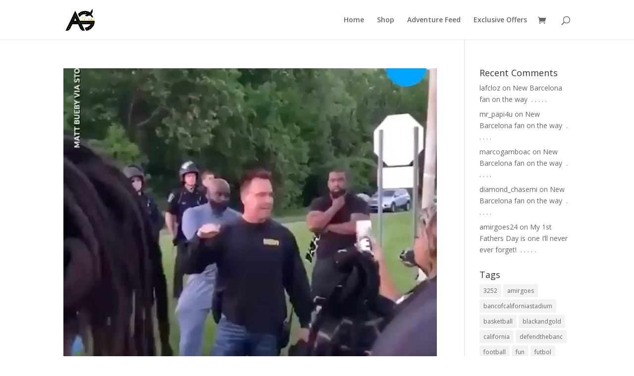

--- FILE ---
content_type: text/html; charset=UTF-8
request_url: https://www.amirgoes.com/tag/feelgood/
body_size: 8531
content:
<!DOCTYPE html>
<html lang="en">
<head>
	<meta charset="UTF-8" />
<meta http-equiv="X-UA-Compatible" content="IE=edge">
	<link rel="pingback" href="https://www.amirgoes.com/xmlrpc.php" />

	<script type="text/javascript">
		document.documentElement.className = 'js';
	</script>

	<script>var et_site_url='https://www.amirgoes.com';var et_post_id='0';function et_core_page_resource_fallback(a,b){"undefined"===typeof b&&(b=a.sheet.cssRules&&0===a.sheet.cssRules.length);b&&(a.onerror=null,a.onload=null,a.href?a.href=et_site_url+"/?et_core_page_resource="+a.id+et_post_id:a.src&&(a.src=et_site_url+"/?et_core_page_resource="+a.id+et_post_id))}
</script><title>feelgood | Amir Goes</title>
<link rel='dns-prefetch' href='//maps.googleapis.com' />
<link rel='dns-prefetch' href='//fonts.googleapis.com' />
<link rel='dns-prefetch' href='//s.w.org' />
<link rel="alternate" type="application/rss+xml" title="Amir Goes &raquo; Feed" href="https://www.amirgoes.com/feed/" />
<link rel="alternate" type="application/rss+xml" title="Amir Goes &raquo; Comments Feed" href="https://www.amirgoes.com/comments/feed/" />
<link rel="alternate" type="application/rss+xml" title="Amir Goes &raquo; feelgood Tag Feed" href="https://www.amirgoes.com/tag/feelgood/feed/" />
		<script type="text/javascript">
			window._wpemojiSettings = {"baseUrl":"https:\/\/s.w.org\/images\/core\/emoji\/13.0.0\/72x72\/","ext":".png","svgUrl":"https:\/\/s.w.org\/images\/core\/emoji\/13.0.0\/svg\/","svgExt":".svg","source":{"concatemoji":"https:\/\/www.amirgoes.com\/wp-includes\/js\/wp-emoji-release.min.js?ver=5.5.15"}};
			!function(e,a,t){var n,r,o,i=a.createElement("canvas"),p=i.getContext&&i.getContext("2d");function s(e,t){var a=String.fromCharCode;p.clearRect(0,0,i.width,i.height),p.fillText(a.apply(this,e),0,0);e=i.toDataURL();return p.clearRect(0,0,i.width,i.height),p.fillText(a.apply(this,t),0,0),e===i.toDataURL()}function c(e){var t=a.createElement("script");t.src=e,t.defer=t.type="text/javascript",a.getElementsByTagName("head")[0].appendChild(t)}for(o=Array("flag","emoji"),t.supports={everything:!0,everythingExceptFlag:!0},r=0;r<o.length;r++)t.supports[o[r]]=function(e){if(!p||!p.fillText)return!1;switch(p.textBaseline="top",p.font="600 32px Arial",e){case"flag":return s([127987,65039,8205,9895,65039],[127987,65039,8203,9895,65039])?!1:!s([55356,56826,55356,56819],[55356,56826,8203,55356,56819])&&!s([55356,57332,56128,56423,56128,56418,56128,56421,56128,56430,56128,56423,56128,56447],[55356,57332,8203,56128,56423,8203,56128,56418,8203,56128,56421,8203,56128,56430,8203,56128,56423,8203,56128,56447]);case"emoji":return!s([55357,56424,8205,55356,57212],[55357,56424,8203,55356,57212])}return!1}(o[r]),t.supports.everything=t.supports.everything&&t.supports[o[r]],"flag"!==o[r]&&(t.supports.everythingExceptFlag=t.supports.everythingExceptFlag&&t.supports[o[r]]);t.supports.everythingExceptFlag=t.supports.everythingExceptFlag&&!t.supports.flag,t.DOMReady=!1,t.readyCallback=function(){t.DOMReady=!0},t.supports.everything||(n=function(){t.readyCallback()},a.addEventListener?(a.addEventListener("DOMContentLoaded",n,!1),e.addEventListener("load",n,!1)):(e.attachEvent("onload",n),a.attachEvent("onreadystatechange",function(){"complete"===a.readyState&&t.readyCallback()})),(n=t.source||{}).concatemoji?c(n.concatemoji):n.wpemoji&&n.twemoji&&(c(n.twemoji),c(n.wpemoji)))}(window,document,window._wpemojiSettings);
		</script>
		<meta content="Divi v.4.7.0" name="generator"/><style type="text/css">
img.wp-smiley,
img.emoji {
	display: inline !important;
	border: none !important;
	box-shadow: none !important;
	height: 1em !important;
	width: 1em !important;
	margin: 0 .07em !important;
	vertical-align: -0.1em !important;
	background: none !important;
	padding: 0 !important;
}
</style>
	<link rel='stylesheet' id='igp-jplayer-style-css'  href='https://www.amirgoes.com/wp-content/plugins/instagrate-pro/assets/css/video.css?ver=1.9.5' type='text/css' media='all' />
<link rel='stylesheet' id='wp-block-library-css'  href='https://www.amirgoes.com/wp-includes/css/dist/block-library/style.min.css?ver=5.5.15' type='text/css' media='all' />
<link rel='stylesheet' id='wc-block-style-css'  href='https://www.amirgoes.com/wp-content/plugins/woocommerce/packages/woocommerce-blocks/build/style.css?ver=2.5.11' type='text/css' media='all' />
<link rel='stylesheet' id='igp-maps-style-css'  href='https://www.amirgoes.com/wp-content/plugins/instagrate-pro/assets/css/maps.css?ver=1.9.5' type='text/css' media='all' />
<link rel='stylesheet' id='woocommerce-layout-css'  href='https://www.amirgoes.com/wp-content/plugins/woocommerce/assets/css/woocommerce-layout.css?ver=3.9.2' type='text/css' media='all' />
<link rel='stylesheet' id='woocommerce-smallscreen-css'  href='https://www.amirgoes.com/wp-content/plugins/woocommerce/assets/css/woocommerce-smallscreen.css?ver=3.9.2' type='text/css' media='only screen and (max-width: 768px)' />
<link rel='stylesheet' id='woocommerce-general-css'  href='https://www.amirgoes.com/wp-content/plugins/woocommerce/assets/css/woocommerce.css?ver=3.9.2' type='text/css' media='all' />
<style id='woocommerce-inline-inline-css' type='text/css'>
.woocommerce form .form-row .required { visibility: visible; }
</style>
<link rel='stylesheet' id='divi-fonts-css'  href='https://fonts.googleapis.com/css?family=Open+Sans:300italic,400italic,600italic,700italic,800italic,400,300,600,700,800&#038;subset=latin,latin-ext&#038;display=swap' type='text/css' media='all' />
<link rel='stylesheet' id='divi-style-css'  href='https://www.amirgoes.com/wp-content/themes/Divi/style.css?ver=4.7.0' type='text/css' media='all' />
<link rel='stylesheet' id='dashicons-css'  href='https://www.amirgoes.com/wp-includes/css/dashicons.min.css?ver=5.5.15' type='text/css' media='all' />
<script type='text/javascript' src='https://www.amirgoes.com/wp-includes/js/jquery/jquery.js?ver=1.12.4-wp' id='jquery-core-js'></script>
<script type='text/javascript' src='https://www.amirgoes.com/wp-content/plugins/instagrate-pro/assets/js/lib/jquery.jplayer/jquery.jplayer.min.js?ver=1.9.5' id='igp-jplayer-js'></script>
<script type='text/javascript' src='https://maps.googleapis.com/maps/api/js?sensor=false&#038;key=AIzaSyBDXfmkoqkd_-LuGz8jW2E3zH9XNoWaFbM&#038;ver=1.9.5' id='igp-google-maps-js'></script>
<script type='text/javascript' id='igp-maps-js-extra'>
/* <![CDATA[ */
var igp_maps = {"lightbox_rel":"lightbox"};
/* ]]> */
</script>
<script type='text/javascript' src='https://www.amirgoes.com/wp-content/plugins/instagrate-pro/assets/js/maps.min.js?ver=1.9.5' id='igp-maps-js'></script>
<link rel="https://api.w.org/" href="https://www.amirgoes.com/wp-json/" /><link rel="alternate" type="application/json" href="https://www.amirgoes.com/wp-json/wp/v2/tags/2286" /><link rel="EditURI" type="application/rsd+xml" title="RSD" href="https://www.amirgoes.com/xmlrpc.php?rsd" />
<link rel="wlwmanifest" type="application/wlwmanifest+xml" href="https://www.amirgoes.com/wp-includes/wlwmanifest.xml" /> 
<meta name="generator" content="WordPress 5.5.15" />
<meta name="generator" content="WooCommerce 3.9.2" />
<meta name="referrer" content="always"/><meta name="viewport" content="width=device-width, initial-scale=1.0, maximum-scale=1.0, user-scalable=0" />	<noscript><style>.woocommerce-product-gallery{ opacity: 1 !important; }</style></noscript>
	
<!-- Facebook Pixel Code -->
<script type='text/javascript'>
!function(f,b,e,v,n,t,s){if(f.fbq)return;n=f.fbq=function(){n.callMethod?
n.callMethod.apply(n,arguments):n.queue.push(arguments)};if(!f._fbq)f._fbq=n;
n.push=n;n.loaded=!0;n.version='2.0';n.queue=[];t=b.createElement(e);t.async=!0;
t.src=v;s=b.getElementsByTagName(e)[0];s.parentNode.insertBefore(t,s)}(window,
document,'script','https://connect.facebook.net/en_US/fbevents.js');
</script>
<!-- End Facebook Pixel Code -->
<script type='text/javascript'>
  fbq('init', '771898676591632', [], {
    "agent": "wordpress-5.5.15-1.7.25"
});
</script><script type='text/javascript'>
  fbq('track', 'PageView', []);
</script>
<!-- Facebook Pixel Code -->
<noscript>
<img height="1" width="1" style="display:none" alt="fbpx"
src="https://www.facebook.com/tr?id=771898676591632&ev=PageView&noscript=1" />
</noscript>
<!-- End Facebook Pixel Code -->

<!-- WooCommerce Facebook Integration Begin -->

<script type='text/javascript'>
!function(f,b,e,v,n,t,s){if(f.fbq)return;n=f.fbq=function(){n.callMethod?
n.callMethod.apply(n,arguments):n.queue.push(arguments)};if(!f._fbq)f._fbq=n;
n.push=n;n.loaded=!0;n.version='2.0';n.queue=[];t=b.createElement(e);t.async=!0;
t.src=v;s=b.getElementsByTagName(e)[0];s.parentNode.insertBefore(t,s)}(window,
document,'script','https://connect.facebook.net/en_US/fbevents.js');
</script>

<script>
fbq('init', '771898676591632', {}, {
    "agent": "woocommerce-3.9.2-1.9.15"
});

fbq('track', 'PageView', {
    "source": "woocommerce",
    "version": "3.9.2",
    "pluginVersion": "1.9.15"
});

document.addEventListener('DOMContentLoaded', function() {
  jQuery && jQuery(function($){
    $('body').on('added_to_cart', function(event) {
      // Ajax action.
      $.get('?wc-ajax=fb_inject_add_to_cart_event', function(data) {
        $('head').append(data);
      });
    });
  });
}, false);

</script>
<!-- DO NOT MODIFY -->
<!-- WooCommerce Facebook Integration end -->
    <link rel="icon" href="https://www.amirgoes.com/wp-content/uploads/2019/10/Logo_transparent_background-250-100x100.png" sizes="32x32" />
<link rel="icon" href="https://www.amirgoes.com/wp-content/uploads/2019/10/Logo_transparent_background-250.png" sizes="192x192" />
<link rel="apple-touch-icon" href="https://www.amirgoes.com/wp-content/uploads/2019/10/Logo_transparent_background-250.png" />
<meta name="msapplication-TileImage" content="https://www.amirgoes.com/wp-content/uploads/2019/10/Logo_transparent_background-250.png" />
<link rel="stylesheet" id="et-divi-customizer-global-cached-inline-styles" href="https://www.amirgoes.com/wp-content/et-cache/global/et-divi-customizer-global-17694012781424.min.css" onerror="et_core_page_resource_fallback(this, true)" onload="et_core_page_resource_fallback(this)" /></head>
<body class="archive tag tag-feelgood tag-2286 theme-Divi woocommerce-no-js et_bloom et_pb_button_helper_class et_fixed_nav et_show_nav et_primary_nav_dropdown_animation_fade et_secondary_nav_dropdown_animation_fade et_header_style_left et_pb_footer_columns4 et_cover_background et_pb_gutter osx et_pb_gutters3 et_right_sidebar et_divi_theme et-db et_minified_js et_minified_css">
	<div id="page-container">

	
	
			<header id="main-header" data-height-onload="66">
			<div class="container clearfix et_menu_container">
							<div class="logo_container">
					<span class="logo_helper"></span>
					<a href="https://www.amirgoes.com/">
						<img src="https://www.amirgoes.com/wp-content/uploads/2019/10/Logo_transparent_background-250.png" alt="Amir Goes" id="logo" data-height-percentage="54" />
					</a>
				</div>
							<div id="et-top-navigation" data-height="66" data-fixed-height="40">
											<nav id="top-menu-nav">
						<ul id="top-menu" class="nav"><li id="menu-item-75" class="menu-item menu-item-type-post_type menu-item-object-page menu-item-home menu-item-75"><a href="https://www.amirgoes.com/">Home</a></li>
<li id="menu-item-638" class="menu-item menu-item-type-post_type menu-item-object-page menu-item-638"><a href="https://www.amirgoes.com/shop/">Shop</a></li>
<li id="menu-item-76" class="menu-item menu-item-type-post_type menu-item-object-page current_page_parent menu-item-76"><a href="https://www.amirgoes.com/sample-page/">Adventure Feed</a></li>
<li id="menu-item-187" class="menu-item menu-item-type-post_type menu-item-object-page menu-item-187"><a href="https://www.amirgoes.com/lafc-wine-offer/">Exclusive Offers</a></li>
</ul>						</nav>
					
					<a href="https://www.amirgoes.com/cart/" class="et-cart-info">
				<span></span>
			</a>
					
										<div id="et_top_search">
						<span id="et_search_icon"></span>
					</div>
					
					<div id="et_mobile_nav_menu">
				<div class="mobile_nav closed">
					<span class="select_page">Select Page</span>
					<span class="mobile_menu_bar mobile_menu_bar_toggle"></span>
				</div>
			</div>				</div> <!-- #et-top-navigation -->
			</div> <!-- .container -->
			<div class="et_search_outer">
				<div class="container et_search_form_container">
					<form role="search" method="get" class="et-search-form" action="https://www.amirgoes.com/">
					<input type="search" class="et-search-field" placeholder="Search &hellip;" value="" name="s" title="Search for:" />					</form>
					<span class="et_close_search_field"></span>
				</div>
			</div>
		</header> <!-- #main-header -->
			<div id="et-main-area">
	
<div id="main-content">
	<div class="container">
		<div id="content-area" class="clearfix">
			<div id="left-area">
		
					<article id="post-930" class="et_pb_post post-930 post type-post status-publish format-standard has-post-thumbnail hentry category-instafeed tag-boysinblue tag-cali tag-california tag-californiadreaming tag-cops tag-createpositivity tag-dobetter tag-feelgood tag-forall tag-happyfriday tag-inglewood tag-instagood tag-justice tag-la tag-lapd tag-losangeles tag-notallcopsarebad">

											<a class="entry-featured-image-url" href="https://www.amirgoes.com/not-all-cops-are-bad-i-gotta-say-it-of-course-there-are-bad-people-in-powerful-positions-all-the-time-but-we-need-change-and-when-people-are-evil-they-need-to-be-held-accountable-for-their-actions/">
								<img src="https://www.amirgoes.com/wp-content/uploads/2020/06/not-all-cops-are-bad-i-gotta-say-it-of-course-there-are-bad-people-in-powerful-positions-all-the-tim-640x675.jpg" alt="Not ALL cops are bad , I gotta say it! Of course there are bad people in powerful positions all the time but we need change and when people are evil they need to be held accountable for their actions&#8230;I’m sure we all know someone who is great at their job and some who are terrible&#8230;we need change to have the bad cops out and more good cops in! We still have a long way to go but spread love not hate, even if towards the people with a badge&#8230;here is a spotlight on a good cop! Stay safe this weekend but be part of the change, if u see someone tagging, stop them, if u see someone looting stop them! Our actions will prevail and I have hope change is on the way &#8230;peaceful protests are needed more than ever so be the change you want to see in the world ! . . . . Black Lives Do Matter!" class="" width="1080" height="675" />							</a>
					
															<h2 class="entry-title"><a href="https://www.amirgoes.com/not-all-cops-are-bad-i-gotta-say-it-of-course-there-are-bad-people-in-powerful-positions-all-the-time-but-we-need-change-and-when-people-are-evil-they-need-to-be-held-accountable-for-their-actions/">Not ALL cops are bad , I gotta say it! Of course there are bad people in powerful positions all the time but we need change and when people are evil they need to be held accountable for their actions&#8230;I’m sure we all know someone who is great at their job and some who are terrible&#8230;we need change to have the bad cops out and more good cops in! We still have a long way to go but spread love not hate, even if towards the people with a badge&#8230;here is a spotlight on a good cop! Stay safe this weekend but be part of the change, if u see someone tagging, stop them, if u see someone looting stop them! Our actions will prevail and I have hope change is on the way &#8230;peaceful protests are needed more than ever so be the change you want to see in the world ! . . . . Black Lives Do Matter!</a></h2>
					
					<p class="post-meta"> by <span class="author vcard"><a href="https://www.amirgoes.com/author/admin/" title="Posts by admin" rel="author">admin</a></span> | <span class="published">Jun 5, 2020</span> | <a href="https://www.amirgoes.com/category/instafeed/" rel="category tag">InstaFeed</a></p>https://www.amirgoes.com/wp-content/uploads/2020/06/not-all-cops-are-bad-i-gotta-say-it-of-course-there-are-bad-people-in-powerful-positions-all-the-tim.mp4 Not ALL cops are bad , I gotta say it! Of course there are bad people in powerful positions all the time but we...				
					</article> <!-- .et_pb_post -->
			<div class="pagination clearfix">
	<div class="alignleft"></div>
	<div class="alignright"></div>
</div>			</div> <!-- #left-area -->

				<div id="sidebar">
		<div id="woocommerce_widget_cart-3" class="et_pb_widget woocommerce widget_shopping_cart"><h4 class="widgettitle">Cart</h4><div class="hide_cart_widget_if_empty"><div class="widget_shopping_cart_content"></div></div></div> <!-- end .et_pb_widget --><div id="recent-comments-3" class="et_pb_widget widget_recent_comments"><h4 class="widgettitle">Recent Comments</h4><ul id="recentcomments"><li class="recentcomments"><span class="comment-author-link"><a href='http://instagram.com/lafcloz' rel='external nofollow ugc' class='url'>lafcloz</a></span> on <a href="https://www.amirgoes.com/new-barcelona-fan-on-the-way-%e2%81%a3-%e2%81%a3-%e2%81%a3-%e2%81%a3-%e2%81%a3-%e2%81%a3/#comment-547">New Barcelona fan on the way  ⁣ .⁣ .⁣ .⁣ .⁣ .⁣</a></li><li class="recentcomments"><span class="comment-author-link"><a href='http://instagram.com/mr_papi4u' rel='external nofollow ugc' class='url'>mr_papi4u</a></span> on <a href="https://www.amirgoes.com/new-barcelona-fan-on-the-way-%e2%81%a3-%e2%81%a3-%e2%81%a3-%e2%81%a3-%e2%81%a3-%e2%81%a3/#comment-546">New Barcelona fan on the way  ⁣ .⁣ .⁣ .⁣ .⁣ .⁣</a></li><li class="recentcomments"><span class="comment-author-link"><a href='http://instagram.com/marcogamboac' rel='external nofollow ugc' class='url'>marcogamboac</a></span> on <a href="https://www.amirgoes.com/new-barcelona-fan-on-the-way-%e2%81%a3-%e2%81%a3-%e2%81%a3-%e2%81%a3-%e2%81%a3-%e2%81%a3/#comment-545">New Barcelona fan on the way  ⁣ .⁣ .⁣ .⁣ .⁣ .⁣</a></li><li class="recentcomments"><span class="comment-author-link"><a href='http://instagram.com/diamond_chasemi' rel='external nofollow ugc' class='url'>diamond_chasemi</a></span> on <a href="https://www.amirgoes.com/new-barcelona-fan-on-the-way-%e2%81%a3-%e2%81%a3-%e2%81%a3-%e2%81%a3-%e2%81%a3-%e2%81%a3/#comment-544">New Barcelona fan on the way  ⁣ .⁣ .⁣ .⁣ .⁣ .⁣</a></li><li class="recentcomments"><span class="comment-author-link"><a href='http://instagram.com/amirgoes24' rel='external nofollow ugc' class='url'>amirgoes24</a></span> on <a href="https://www.amirgoes.com/my-1st-fathers-day-is-one-ill-never-ever-forget-%e2%81%a3-%e2%81%a3-%e2%81%a3-%e2%81%a3-%e2%81%a3-%e2%81%a3/#comment-539">My 1st Fathers Day is one I’ll never ever forget! ⁣ .⁣ .⁣ .⁣ .⁣ .⁣</a></li></ul></div> <!-- end .et_pb_widget --><div id="tag_cloud-3" class="et_pb_widget widget_tag_cloud"><h4 class="widgettitle">Tags</h4><div class="tagcloud"><a href="https://www.amirgoes.com/tag/3252/" class="tag-cloud-link tag-link-25 tag-link-position-1" style="font-size: 13.886363636364pt;" aria-label="3252 (44 items)">3252</a>
<a href="https://www.amirgoes.com/tag/amirgoes/" class="tag-cloud-link tag-link-115 tag-link-position-2" style="font-size: 12.931818181818pt;" aria-label="amirgoes (38 items)">amirgoes</a>
<a href="https://www.amirgoes.com/tag/bancofcaliforniastadium/" class="tag-cloud-link tag-link-35 tag-link-position-3" style="font-size: 12.454545454545pt;" aria-label="bancofcaliforniastadium (35 items)">bancofcaliforniastadium</a>
<a href="https://www.amirgoes.com/tag/basketball/" class="tag-cloud-link tag-link-938 tag-link-position-4" style="font-size: 9.9090909090909pt;" aria-label="basketball (24 items)">basketball</a>
<a href="https://www.amirgoes.com/tag/blackandgold/" class="tag-cloud-link tag-link-29 tag-link-position-5" style="font-size: 12.931818181818pt;" aria-label="blackandgold (38 items)">blackandgold</a>
<a href="https://www.amirgoes.com/tag/california/" class="tag-cloud-link tag-link-7 tag-link-position-6" style="font-size: 11.818181818182pt;" aria-label="california (32 items)">california</a>
<a href="https://www.amirgoes.com/tag/defendthebanc/" class="tag-cloud-link tag-link-31 tag-link-position-7" style="font-size: 8.9545454545455pt;" aria-label="defendthebanc (21 items)">defendthebanc</a>
<a href="https://www.amirgoes.com/tag/football/" class="tag-cloud-link tag-link-269 tag-link-position-8" style="font-size: 12.772727272727pt;" aria-label="football (37 items)">football</a>
<a href="https://www.amirgoes.com/tag/fun/" class="tag-cloud-link tag-link-368 tag-link-position-9" style="font-size: 9.2727272727273pt;" aria-label="fun (22 items)">fun</a>
<a href="https://www.amirgoes.com/tag/futbol/" class="tag-cloud-link tag-link-719 tag-link-position-10" style="font-size: 12.136363636364pt;" aria-label="futbol (34 items)">futbol</a>
<a href="https://www.amirgoes.com/tag/instagood/" class="tag-cloud-link tag-link-700 tag-link-position-11" style="font-size: 8.3181818181818pt;" aria-label="instagood (19 items)">instagood</a>
<a href="https://www.amirgoes.com/tag/iranian/" class="tag-cloud-link tag-link-135 tag-link-position-12" style="font-size: 8pt;" aria-label="iranian (18 items)">iranian</a>
<a href="https://www.amirgoes.com/tag/kobe/" class="tag-cloud-link tag-link-1613 tag-link-position-13" style="font-size: 10.068181818182pt;" aria-label="kobe (25 items)">kobe</a>
<a href="https://www.amirgoes.com/tag/kobebryant/" class="tag-cloud-link tag-link-1419 tag-link-position-14" style="font-size: 10.386363636364pt;" aria-label="kobebryant (26 items)">kobebryant</a>
<a href="https://www.amirgoes.com/tag/la/" class="tag-cloud-link tag-link-18 tag-link-position-15" style="font-size: 16.431818181818pt;" aria-label="la (64 items)">la</a>
<a href="https://www.amirgoes.com/tag/lafc/" class="tag-cloud-link tag-link-24 tag-link-position-16" style="font-size: 18.340909090909pt;" aria-label="lafc (85 items)">lafc</a>
<a href="https://www.amirgoes.com/tag/lafc3252/" class="tag-cloud-link tag-link-62 tag-link-position-17" style="font-size: 15.477272727273pt;" aria-label="lafc3252 (55 items)">lafc3252</a>
<a href="https://www.amirgoes.com/tag/lafcfans/" class="tag-cloud-link tag-link-43 tag-link-position-18" style="font-size: 8.9545454545455pt;" aria-label="lafcfans (21 items)">lafcfans</a>
<a href="https://www.amirgoes.com/tag/lafckrew/" class="tag-cloud-link tag-link-61 tag-link-position-19" style="font-size: 8pt;" aria-label="lafckrew (18 items)">lafckrew</a>
<a href="https://www.amirgoes.com/tag/laisblackandgold/" class="tag-cloud-link tag-link-60 tag-link-position-20" style="font-size: 8.3181818181818pt;" aria-label="laisblackandgold (19 items)">laisblackandgold</a>
<a href="https://www.amirgoes.com/tag/lakers/" class="tag-cloud-link tag-link-131 tag-link-position-21" style="font-size: 13.886363636364pt;" aria-label="lakers (44 items)">lakers</a>
<a href="https://www.amirgoes.com/tag/lakersnation/" class="tag-cloud-link tag-link-298 tag-link-position-22" style="font-size: 8.3181818181818pt;" aria-label="lakersnation (19 items)">lakersnation</a>
<a href="https://www.amirgoes.com/tag/lalakers/" class="tag-cloud-link tag-link-312 tag-link-position-23" style="font-size: 8.3181818181818pt;" aria-label="lalakers (19 items)">lalakers</a>
<a href="https://www.amirgoes.com/tag/losangeles/" class="tag-cloud-link tag-link-13 tag-link-position-24" style="font-size: 22pt;" aria-label="losangeles (145 items)">losangeles</a>
<a href="https://www.amirgoes.com/tag/losangelesfootballclub/" class="tag-cloud-link tag-link-46 tag-link-position-25" style="font-size: 13.409090909091pt;" aria-label="losangelesfootballclub (41 items)">losangelesfootballclub</a>
<a href="https://www.amirgoes.com/tag/losangeleslakers/" class="tag-cloud-link tag-link-279 tag-link-position-26" style="font-size: 8.9545454545455pt;" aria-label="losangeleslakers (21 items)">losangeleslakers</a>
<a href="https://www.amirgoes.com/tag/love/" class="tag-cloud-link tag-link-581 tag-link-position-27" style="font-size: 10.704545454545pt;" aria-label="love (27 items)">love</a>
<a href="https://www.amirgoes.com/tag/mahboobtubetv/" class="tag-cloud-link tag-link-123 tag-link-position-28" style="font-size: 12.931818181818pt;" aria-label="mahboobtubetv (38 items)">mahboobtubetv</a>
<a href="https://www.amirgoes.com/tag/majorleaguesoccer/" class="tag-cloud-link tag-link-268 tag-link-position-29" style="font-size: 11.181818181818pt;" aria-label="majorleaguesoccer (29 items)">majorleaguesoccer</a>
<a href="https://www.amirgoes.com/tag/mls/" class="tag-cloud-link tag-link-44 tag-link-position-30" style="font-size: 15.636363636364pt;" aria-label="mls (57 items)">mls</a>
<a href="https://www.amirgoes.com/tag/mlssoccer/" class="tag-cloud-link tag-link-263 tag-link-position-31" style="font-size: 8.9545454545455pt;" aria-label="mlssoccer (21 items)">mlssoccer</a>
<a href="https://www.amirgoes.com/tag/nba/" class="tag-cloud-link tag-link-293 tag-link-position-32" style="font-size: 11.659090909091pt;" aria-label="nba (31 items)">nba</a>
<a href="https://www.amirgoes.com/tag/photography/" class="tag-cloud-link tag-link-260 tag-link-position-33" style="font-size: 8.3181818181818pt;" aria-label="photography (19 items)">photography</a>
<a href="https://www.amirgoes.com/tag/shouldertoshoulder/" class="tag-cloud-link tag-link-264 tag-link-position-34" style="font-size: 9.9090909090909pt;" aria-label="shouldertoshoulder (24 items)">shouldertoshoulder</a>
<a href="https://www.amirgoes.com/tag/soccer/" class="tag-cloud-link tag-link-73 tag-link-position-35" style="font-size: 18.5pt;" aria-label="soccer (86 items)">soccer</a>
<a href="https://www.amirgoes.com/tag/soccerfan/" class="tag-cloud-link tag-link-56 tag-link-position-36" style="font-size: 8pt;" aria-label="soccerfan (18 items)">soccerfan</a>
<a href="https://www.amirgoes.com/tag/sports/" class="tag-cloud-link tag-link-120 tag-link-position-37" style="font-size: 11.977272727273pt;" aria-label="sports (33 items)">sports</a>
<a href="https://www.amirgoes.com/tag/the3252/" class="tag-cloud-link tag-link-30 tag-link-position-38" style="font-size: 12.772727272727pt;" aria-label="the3252 (37 items)">the3252</a>
<a href="https://www.amirgoes.com/tag/travel/" class="tag-cloud-link tag-link-20 tag-link-position-39" style="font-size: 12.136363636364pt;" aria-label="travel (34 items)">travel</a>
<a href="https://www.amirgoes.com/tag/vlog/" class="tag-cloud-link tag-link-215 tag-link-position-40" style="font-size: 11.818181818182pt;" aria-label="vlog (32 items)">vlog</a>
<a href="https://www.amirgoes.com/tag/vlogger/" class="tag-cloud-link tag-link-59 tag-link-position-41" style="font-size: 10.863636363636pt;" aria-label="vlogger (28 items)">vlogger</a>
<a href="https://www.amirgoes.com/tag/wearelafc/" class="tag-cloud-link tag-link-33 tag-link-position-42" style="font-size: 8pt;" aria-label="wearelafc (18 items)">wearelafc</a>
<a href="https://www.amirgoes.com/tag/worldcup/" class="tag-cloud-link tag-link-364 tag-link-position-43" style="font-size: 8.3181818181818pt;" aria-label="worldcup (19 items)">worldcup</a>
<a href="https://www.amirgoes.com/tag/youtube/" class="tag-cloud-link tag-link-177 tag-link-position-44" style="font-size: 9.5909090909091pt;" aria-label="youtube (23 items)">youtube</a>
<a href="https://www.amirgoes.com/tag/youtuber/" class="tag-cloud-link tag-link-367 tag-link-position-45" style="font-size: 8pt;" aria-label="youtuber (18 items)">youtuber</a></div>
</div> <!-- end .et_pb_widget -->	</div> <!-- end #sidebar -->
		</div> <!-- #content-area -->
	</div> <!-- .container -->
</div> <!-- #main-content -->


			<footer id="main-footer">
				

		
				<div id="footer-bottom">
					<div class="container clearfix">
				<ul class="et-social-icons">

	<li class="et-social-icon et-social-facebook">
		<a href="#" class="icon">
			<span>Facebook</span>
		</a>
	</li>
	<li class="et-social-icon et-social-twitter">
		<a href="#" class="icon">
			<span>Twitter</span>
		</a>
	</li>
	<li class="et-social-icon et-social-google-plus">
		<a href="#" class="icon">
			<span>Google</span>
		</a>
	</li>
	<li class="et-social-icon et-social-instagram">
		<a href="#" class="icon">
			<span>Instagram</span>
		</a>
	</li>
	<li class="et-social-icon et-social-rss">
		<a href="https://www.amirgoes.com/feed/" class="icon">
			<span>RSS</span>
		</a>
	</li>

</ul><div id="footer-info">AMIRGOES.COM ©2019</div>					</div>	<!-- .container -->
				</div>
			</footer> <!-- #main-footer -->
		</div> <!-- #et-main-area -->


	</div> <!-- #page-container -->

	
<!-- Facebook Pixel Code -->
<noscript>
<img height="1" width="1" style="display:none" alt="fbpx"
src="https://www.facebook.com/tr?id=771898676591632&ev=PageView&noscript=1"/>
</noscript>
<!-- DO NOT MODIFY -->
<!-- End Facebook Pixel Code -->
    	<script type="text/javascript">
		var c = document.body.className;
		c = c.replace(/woocommerce-no-js/, 'woocommerce-js');
		document.body.className = c;
	</script>
	<link rel='stylesheet' id='et-gf-open-sans-css'  href='https://fonts.googleapis.com/css?family=Open+Sans:400,700' type='text/css' media='all' />
<link rel='stylesheet' id='mediaelement-css'  href='https://www.amirgoes.com/wp-includes/js/mediaelement/mediaelementplayer-legacy.min.css?ver=4.2.13-9993131' type='text/css' media='all' />
<link rel='stylesheet' id='wp-mediaelement-css'  href='https://www.amirgoes.com/wp-includes/js/mediaelement/wp-mediaelement.min.css?ver=5.5.15' type='text/css' media='all' />
<script type='text/javascript' src='https://www.amirgoes.com/wp-content/plugins/woocommerce/assets/js/jquery-blockui/jquery.blockUI.min.js?ver=2.70' id='jquery-blockui-js'></script>
<script type='text/javascript' id='wc-add-to-cart-js-extra'>
/* <![CDATA[ */
var wc_add_to_cart_params = {"ajax_url":"\/wp-admin\/admin-ajax.php","wc_ajax_url":"\/?wc-ajax=%%endpoint%%","i18n_view_cart":"View cart","cart_url":"https:\/\/www.amirgoes.com\/cart\/","is_cart":"","cart_redirect_after_add":"no"};
/* ]]> */
</script>
<script type='text/javascript' src='https://www.amirgoes.com/wp-content/plugins/woocommerce/assets/js/frontend/add-to-cart.min.js?ver=3.9.2' id='wc-add-to-cart-js'></script>
<script type='text/javascript' src='https://www.amirgoes.com/wp-content/plugins/woocommerce/assets/js/js-cookie/js.cookie.min.js?ver=2.1.4' id='js-cookie-js'></script>
<script type='text/javascript' id='woocommerce-js-extra'>
/* <![CDATA[ */
var woocommerce_params = {"ajax_url":"\/wp-admin\/admin-ajax.php","wc_ajax_url":"\/?wc-ajax=%%endpoint%%"};
/* ]]> */
</script>
<script type='text/javascript' src='https://www.amirgoes.com/wp-content/plugins/woocommerce/assets/js/frontend/woocommerce.min.js?ver=3.9.2' id='woocommerce-js'></script>
<script type='text/javascript' id='wc-cart-fragments-js-extra'>
/* <![CDATA[ */
var wc_cart_fragments_params = {"ajax_url":"\/wp-admin\/admin-ajax.php","wc_ajax_url":"\/?wc-ajax=%%endpoint%%","cart_hash_key":"wc_cart_hash_79958c0af9fc607298b66b2216d7c26e","fragment_name":"wc_fragments_79958c0af9fc607298b66b2216d7c26e","request_timeout":"5000"};
/* ]]> */
</script>
<script type='text/javascript' src='https://www.amirgoes.com/wp-content/plugins/woocommerce/assets/js/frontend/cart-fragments.min.js?ver=3.9.2' id='wc-cart-fragments-js'></script>
<script type='text/javascript' id='mailchimp-woocommerce-js-extra'>
/* <![CDATA[ */
var mailchimp_public_data = {"site_url":"https:\/\/www.amirgoes.com","ajax_url":"https:\/\/www.amirgoes.com\/wp-admin\/admin-ajax.php"};
/* ]]> */
</script>
<script type='text/javascript' src='https://www.amirgoes.com/wp-content/plugins/mailchimp-for-woocommerce/public/js/mailchimp-woocommerce-public.min.js?ver=2.3.2' id='mailchimp-woocommerce-js'></script>
<script type='text/javascript' id='divi-custom-script-js-extra'>
/* <![CDATA[ */
var DIVI = {"item_count":"%d Item","items_count":"%d Items"};
var et_shortcodes_strings = {"previous":"Previous","next":"Next"};
var et_pb_custom = {"ajaxurl":"https:\/\/www.amirgoes.com\/wp-admin\/admin-ajax.php","images_uri":"https:\/\/www.amirgoes.com\/wp-content\/themes\/Divi\/images","builder_images_uri":"https:\/\/www.amirgoes.com\/wp-content\/themes\/Divi\/includes\/builder\/images","et_frontend_nonce":"9a62ae2b26","subscription_failed":"Please, check the fields below to make sure you entered the correct information.","et_ab_log_nonce":"f2eaab0dc2","fill_message":"Please, fill in the following fields:","contact_error_message":"Please, fix the following errors:","invalid":"Invalid email","captcha":"Captcha","prev":"Prev","previous":"Previous","next":"Next","wrong_captcha":"You entered the wrong number in captcha.","wrong_checkbox":"Checkbox","ignore_waypoints":"no","is_divi_theme_used":"1","widget_search_selector":".widget_search","ab_tests":[],"is_ab_testing_active":"","page_id":"930","unique_test_id":"","ab_bounce_rate":"5","is_cache_plugin_active":"no","is_shortcode_tracking":"","tinymce_uri":""}; var et_builder_utils_params = {"condition":{"diviTheme":true,"extraTheme":false},"scrollLocations":["app","top"],"builderScrollLocations":{"desktop":"app","tablet":"app","phone":"app"},"onloadScrollLocation":"app","builderType":"fe"}; var et_frontend_scripts = {"builderCssContainerPrefix":"#et-boc","builderCssLayoutPrefix":"#et-boc .et-l"};
var et_pb_box_shadow_elements = [];
var et_pb_motion_elements = {"desktop":[],"tablet":[],"phone":[]};
var et_pb_sticky_elements = [];
/* ]]> */
</script>
<script type='text/javascript' src='https://www.amirgoes.com/wp-content/themes/Divi/js/custom.unified.js?ver=4.7.0' id='divi-custom-script-js'></script>
<script type='text/javascript' src='https://www.amirgoes.com/wp-content/themes/Divi/core/admin/js/common.js?ver=4.7.0' id='et-core-common-js'></script>
<script type='text/javascript' src='https://www.amirgoes.com/wp-includes/js/wp-embed.min.js?ver=5.5.15' id='wp-embed-js'></script>
<script type='text/javascript' id='mediaelement-core-js-before'>
var mejsL10n = {"language":"en","strings":{"mejs.download-file":"Download File","mejs.install-flash":"You are using a browser that does not have Flash player enabled or installed. Please turn on your Flash player plugin or download the latest version from https:\/\/get.adobe.com\/flashplayer\/","mejs.fullscreen":"Fullscreen","mejs.play":"Play","mejs.pause":"Pause","mejs.time-slider":"Time Slider","mejs.time-help-text":"Use Left\/Right Arrow keys to advance one second, Up\/Down arrows to advance ten seconds.","mejs.live-broadcast":"Live Broadcast","mejs.volume-help-text":"Use Up\/Down Arrow keys to increase or decrease volume.","mejs.unmute":"Unmute","mejs.mute":"Mute","mejs.volume-slider":"Volume Slider","mejs.video-player":"Video Player","mejs.audio-player":"Audio Player","mejs.captions-subtitles":"Captions\/Subtitles","mejs.captions-chapters":"Chapters","mejs.none":"None","mejs.afrikaans":"Afrikaans","mejs.albanian":"Albanian","mejs.arabic":"Arabic","mejs.belarusian":"Belarusian","mejs.bulgarian":"Bulgarian","mejs.catalan":"Catalan","mejs.chinese":"Chinese","mejs.chinese-simplified":"Chinese (Simplified)","mejs.chinese-traditional":"Chinese (Traditional)","mejs.croatian":"Croatian","mejs.czech":"Czech","mejs.danish":"Danish","mejs.dutch":"Dutch","mejs.english":"English","mejs.estonian":"Estonian","mejs.filipino":"Filipino","mejs.finnish":"Finnish","mejs.french":"French","mejs.galician":"Galician","mejs.german":"German","mejs.greek":"Greek","mejs.haitian-creole":"Haitian Creole","mejs.hebrew":"Hebrew","mejs.hindi":"Hindi","mejs.hungarian":"Hungarian","mejs.icelandic":"Icelandic","mejs.indonesian":"Indonesian","mejs.irish":"Irish","mejs.italian":"Italian","mejs.japanese":"Japanese","mejs.korean":"Korean","mejs.latvian":"Latvian","mejs.lithuanian":"Lithuanian","mejs.macedonian":"Macedonian","mejs.malay":"Malay","mejs.maltese":"Maltese","mejs.norwegian":"Norwegian","mejs.persian":"Persian","mejs.polish":"Polish","mejs.portuguese":"Portuguese","mejs.romanian":"Romanian","mejs.russian":"Russian","mejs.serbian":"Serbian","mejs.slovak":"Slovak","mejs.slovenian":"Slovenian","mejs.spanish":"Spanish","mejs.swahili":"Swahili","mejs.swedish":"Swedish","mejs.tagalog":"Tagalog","mejs.thai":"Thai","mejs.turkish":"Turkish","mejs.ukrainian":"Ukrainian","mejs.vietnamese":"Vietnamese","mejs.welsh":"Welsh","mejs.yiddish":"Yiddish"}};
</script>
<script type='text/javascript' src='https://www.amirgoes.com/wp-includes/js/mediaelement/mediaelement-and-player.min.js?ver=4.2.13-9993131' id='mediaelement-core-js'></script>
<script type='text/javascript' src='https://www.amirgoes.com/wp-includes/js/mediaelement/mediaelement-migrate.min.js?ver=5.5.15' id='mediaelement-migrate-js'></script>
<script type='text/javascript' id='mediaelement-js-extra'>
/* <![CDATA[ */
var _wpmejsSettings = {"pluginPath":"\/wp-includes\/js\/mediaelement\/","classPrefix":"mejs-","stretching":"responsive"};
/* ]]> */
</script>
<script type='text/javascript' src='https://www.amirgoes.com/wp-includes/js/mediaelement/wp-mediaelement.min.js?ver=5.5.15' id='wp-mediaelement-js'></script>
<script type='text/javascript' src='https://www.amirgoes.com/wp-includes/js/mediaelement/renderers/vimeo.min.js?ver=4.2.13-9993131' id='mediaelement-vimeo-js'></script>
</body>
</html>


--- FILE ---
content_type: text/javascript
request_url: https://www.amirgoes.com/wp-content/plugins/instagrate-pro/assets/js/maps.min.js?ver=1.9.5
body_size: 287
content:
jQuery(document).ready(function(a){function b(a,b,c,d){return function(){b&&b.close(),b.setContent(d),b.open(a,c),e&&a.panTo(c.getPosition()),e=!1}}function c(a,c,d){var e=new google.maps.LatLng(c.lat,c.lng),f=new google.maps.Marker({map:a,position:e,title:c.marker});google.maps.event.addListener(f,"click",b(a,d,f,'<div class="igp-map-thumb"><a href="'+c.image+'" title="'+c.marker+'" rel="'+igp_maps.lightbox_rel+'"><img src="'+c.image+'" alt="'+c.marker+'" ></a><br><strong>'+c.marker+"</strong></div>"))}var d=a(".map_canvas");d.each(function(b,c){var d,e,f,g=a(c).attr("data-lat"),h=a(c).attr("data-lon"),i=a(c).attr("data-marker"),j=a(c).attr("data-style"),k=new google.maps.LatLng(g,h),l={zoom:parseInt(a(c).attr("data-zoom")),center:k,mapTypeId:google.maps.MapTypeId[j]};d=new google.maps.Map(c,l),e=new google.maps.Marker({map:d,position:k,title:i}),google.maps.event.addListener(e,"load",function(){f.open(d,e)})}),d=a(".multi_map_canvas"),d.each(function(b,d){var e,f=JSON.parse(a(d).attr("data-markers")),g=a(d).attr("data-style"),h=new google.maps.LatLng(f[0].lat,f[0].lng),i={zoom:parseInt(a(d).attr("data-zoom")),center:h,mapTypeId:google.maps.MapTypeId[g]};e=new google.maps.Map(d,i);var j=new google.maps.InfoWindow({maxWidth:200});a.each(f,function(){c(e,this,j)})});var e=!1});